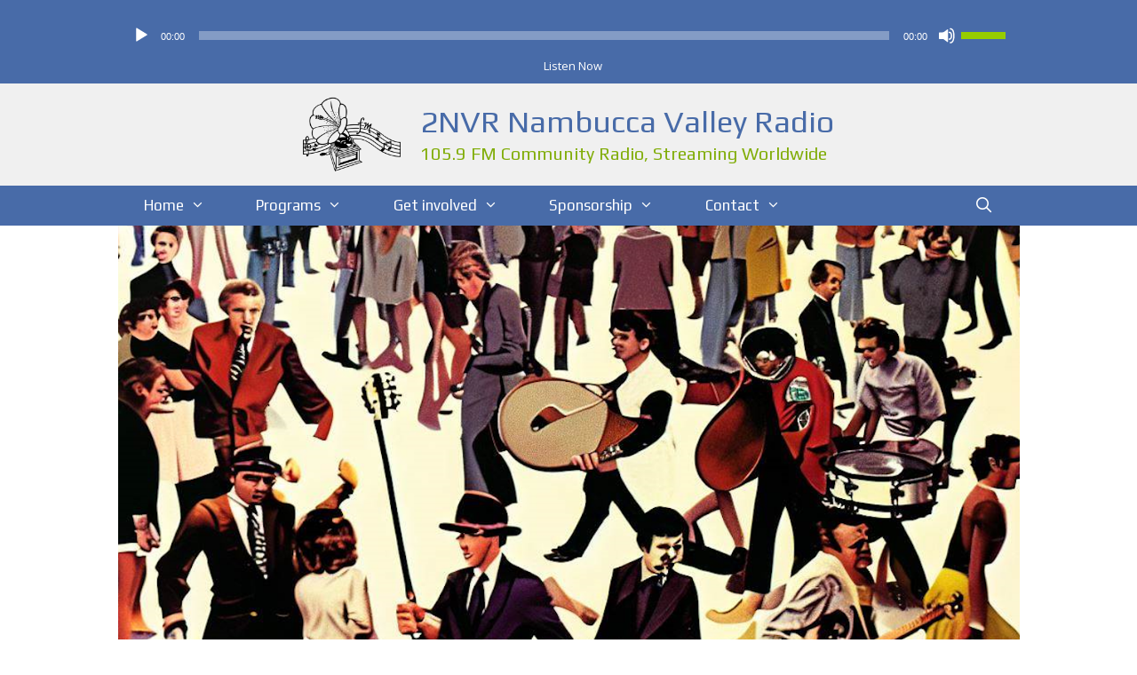

--- FILE ---
content_type: text/html; charset=UTF-8
request_url: https://2nvr.org.au/show/the-sixties-in-australia/
body_size: 21521
content:
<!DOCTYPE html>
<html lang="en-AU">
<head>
	<meta charset="UTF-8">
	<style id="jetpack-boost-critical-css">@media all{.show-user-time{display:none;font-style:italic}#show-content .show-sections{min-width:250px}#show-content .show-sections h3{clear:none}#show-content .show-info{float:left}#show-content .show-info .show-block{vertical-align:top;line-height:1.8em;max-width:250px;margin-top:20px}#show-content .show-info .show-block.first-block{margin-top:0}#show-content .show-info .show-block.last-block{margin-bottom:20px}.show-label{font-weight:700}#show-content .show-info .show-avatar{display:inline-block;vertical-align:top;margin-right:10px;text-align:center}#show-content .show-avatar img{width:200px;height:200px}#show-content .show-icons{vertical-align:top;margin-top:12px}#show-content .show-icons .show-icon{display:inline-block;margin-right:24px;margin-bottom:12px}#show-content .show-icons .show-icon span{font-size:32px}#show-content .show-icon a{text-decoration:none}#show-content .show-info .show-block h4{margin-top:0}#show-content .show-times .show-offset{font-size:16px}#show-content .show-times table{padding:0;margin:0}#show-content .show-times table td{vertical-align:top}#show-content .show-times .show-schedule-link{font-size:.8em}#show-content .show-times .show-day-time,#show-content .show-times .show-time{font-size:16px}#show-content .show-description{position:relative;max-height:800px;overflow:hidden}#show-content #show-desc-buttons{width:100%;text-align:right;padding-bottom:20px}#show-content #show-desc-buttons #show-desc-less{display:none}#show-content #show-more-overlay{position:absolute;bottom:0;width:100%;height:6em;background:-webkit-linear-gradient(#fff0 0,rgb(255 255 255) 100%);background-image:-moz-linear-gradient(#fff0 0,rgb(255 255 255) 100%);background-image:-o-linear-gradient(#fff0 0,rgb(255 255 255) 100%);background-image:linear-gradient(#fff0 0,rgb(255 255 255) 100%);background-image:-ms-linear-gradient(#fff0 0,rgb(255 255 255) 100%)}#show-content .show-tabs{font-size:0}#show-content.right-blocks .show-info{float:right;margin-left:30px}}@media all{@font-face{font-family:dashicons;font-weight:400;font-style:normal}.dashicons{font-family:dashicons;display:inline-block;line-height:1;font-weight:400;font-style:normal;speak:never;text-decoration:inherit;text-transform:none;text-rendering:auto;-webkit-font-smoothing:antialiased;-moz-osx-font-smoothing:grayscale;width:20px;height:20px;font-size:20px;vertical-align:top;text-align:center}.dashicons-phone:before{content:""}}@media all{.pt-cv-overlaygrid.overlay2.layout1 .pt-cv-content-item:first-child{grid-area:1/1/3!important}.pt-cv-overlaygrid.overlay2.layout2 .pt-cv-content-item:first-child{grid-area:1/1/4!important}.pt-cv-overlaygrid.overlay2.layout3 .pt-cv-content-item:first-child{grid-area:1/1/5!important}ul{box-sizing:border-box}.entry-content{counter-reset:footnotes}.screen-reader-text{border:0;clip:rect(1px,1px,1px,1px);clip-path:inset(50%);height:1px;margin:-1px;overflow:hidden;padding:0;position:absolute;width:1px;word-wrap:normal!important}.grid-100:after,.grid-100:before,.grid-container:after,.grid-container:before,[class*=mobile-grid-]:after,[class*=mobile-grid-]:before,[class*=tablet-grid-]:after,[class*=tablet-grid-]:before{content:".";display:block;overflow:hidden;visibility:hidden;font-size:0;line-height:0;width:0;height:0}.grid-100:after,.grid-container:after,[class*=mobile-grid-]:after,[class*=tablet-grid-]:after{clear:both}.grid-container{margin-left:auto;margin-right:auto;max-width:1200px;padding-left:10px;padding-right:10px}.grid-100,[class*=mobile-grid-],[class*=tablet-grid-]{box-sizing:border-box;padding-left:10px;padding-right:10px}.grid-parent{padding-left:0;padding-right:0}@media (max-width:767px){.mobile-grid-100{clear:both;width:100%}}@media (min-width:768px) and (max-width:1024px){.tablet-grid-100{clear:both;width:100%}}@media (min-width:1025px){.grid-100{clear:both;width:100%}}a,body,div,h1,h2,h3,h4,html,li,p,span,table,tbody,td,tr,ul{border:0;margin:0;padding:0}html{font-family:sans-serif;-webkit-text-size-adjust:100%;-ms-text-size-adjust:100%}article,aside,header,main,nav{display:block}audio{display:inline-block;vertical-align:baseline}ul{list-style:none}table{border-collapse:separate;border-spacing:0}td{font-weight:400;text-align:left;padding:5px}a{background-color:transparent}a img{border:0}body,button,input{font-family:-apple-system,system-ui,BlinkMacSystemFont,"Segoe UI",Helvetica,Arial,sans-serif,"Apple Color Emoji","Segoe UI Emoji","Segoe UI Symbol";font-weight:400;text-transform:none;font-size:17px;line-height:1.5}p{margin-bottom:1.5em}h1,h2,h3,h4{font-family:inherit;font-size:100%;font-style:inherit;font-weight:inherit}table,td{border:1px solid rgba(0,0,0,.1)}table{border-collapse:separate;border-spacing:0;border-width:1px 0 0 1px;margin:0 0 1.5em;width:100%}td{padding:8px}td{border-width:0 1px 1px 0}h1{font-size:42px;margin-bottom:20px;line-height:1.2em;font-weight:400;text-transform:none}h2{font-size:35px;margin-bottom:20px;line-height:1.2em;font-weight:400;text-transform:none}h3{font-size:29px;margin-bottom:20px;line-height:1.2em;font-weight:400;text-transform:none}h4{font-size:24px}h4{margin-bottom:20px}ul{margin:0 0 1.5em 3em}ul{list-style:disc}li>ul{margin-bottom:0;margin-left:1.5em}b{font-weight:700}table{margin:0 0 1.5em;width:100%}img{height:auto;max-width:100%}button,input{font-size:100%;margin:0;vertical-align:baseline}button,html input[type=button]{border:1px solid transparent;background:#55555e;-webkit-appearance:button;padding:10px 20px;color:#fff}a{text-decoration:none}.size-full{max-width:100%;height:auto}.screen-reader-text{border:0;clip:rect(1px,1px,1px,1px);clip-path:inset(50%);height:1px;margin:-1px;overflow:hidden;padding:0;position:absolute!important;width:1px;word-wrap:normal!important}.entry-content:after,.inside-top-bar:not(.grid-container):after,.site-content:after,.site-header:after{content:"";display:table;clear:both}.main-navigation{z-index:100;padding:0;clear:both;display:block}.main-navigation a{display:block;text-decoration:none;font-weight:400;text-transform:none;font-size:15px}.main-navigation ul{list-style:none;margin:0;padding-left:0}.main-navigation .main-nav ul li a{padding-left:20px;padding-right:20px;line-height:60px}.inside-navigation{position:relative}.main-navigation li{float:left;position:relative}.nav-aligned-center .main-navigation:not(.toggled) .menu>li{float:none;display:inline-block}.nav-aligned-center .main-navigation:not(.toggled) ul{letter-spacing:-.31em;font-size:1em}.nav-aligned-center .main-navigation:not(.toggled) ul li{letter-spacing:normal}.nav-aligned-center .main-navigation{text-align:center}.main-navigation ul ul{display:block;box-shadow:1px 1px 0 rgba(0,0,0,.1);float:left;position:absolute;left:-99999px;opacity:0;z-index:99999;width:200px;text-align:left;top:auto;height:0;overflow:hidden}.main-navigation ul ul a{display:block}.main-navigation ul ul li{width:100%}.main-navigation .main-nav ul ul li a{line-height:normal;padding:10px 20px;font-size:14px}.main-navigation .main-nav ul li.menu-item-has-children>a{padding-right:0;position:relative}.menu-item-has-children .dropdown-menu-toggle{display:inline-block;height:100%;clear:both;padding-right:20px;padding-left:10px}.site-header{position:relative}.inside-header{padding:20px 40px}.main-title{margin:0;font-size:25px;line-height:1.2em;word-wrap:break-word;font-weight:700;text-transform:none}.site-description{margin:0;line-height:1.5;font-weight:400;text-transform:none;font-size:15px}.site-logo{display:inline-block;max-width:100%}.site-header .header-image{vertical-align:middle}.site-branding-container{display:inline-flex;align-items:center;text-align:left}.site-branding-container .site-logo{margin-right:1.5em}.header-aligned-center .site-header{text-align:center}.entry-content:not(:first-child){margin-top:2em}.entry-header,.site-content{word-wrap:break-word}.entry-title{margin-bottom:0}.widget-title{margin-bottom:30px;font-size:20px;line-height:1.5;font-weight:400;text-transform:none}.widget{margin:0 0 30px;box-sizing:border-box}.widget:last-child{margin-bottom:0}.one-container:not(.page) .inside-article{padding:0 0 30px 0}.one-container .site-content{padding:40px}.one-container .site-main>:last-child{margin-bottom:0}.page-header-image-single{line-height:0}.top-bar{font-weight:400;text-transform:none;font-size:13px}.top-bar .inside-top-bar .widget{padding:0;display:inline-block;margin:0}.top-bar .widget-title{display:none}.inside-top-bar{padding:10px 40px}.top-bar-align-center{text-align:center}.top-bar-align-center .inside-top-bar .widget:first-child:last-child{display:block}.container.grid-container{width:auto}.menu-toggle{display:none}.menu-toggle{padding:0 20px;line-height:60px;margin:0;font-weight:400;text-transform:none;font-size:15px}button.menu-toggle{background-color:transparent;width:100%;border:0;text-align:center}.menu-toggle .mobile-menu{padding-left:3px}@media (max-width:768px){.top-bar .widget{float:none!important;margin:0 10px!important}.site-header{text-align:center}.content-area{float:none;width:100%;left:0;right:0}.site-main{margin-left:0!important;margin-right:0!important}}@font-face{font-family:GeneratePress;font-weight:400;font-style:normal}.dropdown-menu-toggle:before,.menu-toggle:before{-moz-osx-font-smoothing:grayscale;-webkit-font-smoothing:antialiased;font-style:normal;font-variant:normal;text-rendering:auto;line-height:1}.menu-toggle:before{content:"";font-family:GeneratePress;width:1.28571429em;text-align:center;display:inline-block}.dropdown-menu-toggle:before{content:"";font-family:GeneratePress;display:inline-block;width:.8em;text-align:left}.post-image-aligned-center .featured-image{text-align:center}}</style><title>The Sixties in Australia &#8211; 2NVR Nambucca Valley Radio</title>
<meta name='robots' content='max-image-preview:large' />
	<style>img:is([sizes="auto" i], [sizes^="auto," i]) { contain-intrinsic-size: 3000px 1500px }</style>
	<meta name="viewport" content="width=device-width, initial-scale=1"><link rel='dns-prefetch' href='//stats.wp.com' />
<link rel='preconnect' href='//i0.wp.com' />
<link href='https://fonts.gstatic.com' crossorigin rel='preconnect' />
<link href='https://fonts.googleapis.com' crossorigin rel='preconnect' />
<link rel='preconnect' href='//c0.wp.com' />
<link rel="alternate" type="application/rss+xml" title="2NVR Nambucca Valley Radio &raquo; Feed" href="https://2nvr.org.au/feed/" />
<link rel="alternate" type="application/rss+xml" title="2NVR Nambucca Valley Radio &raquo; Comments Feed" href="https://2nvr.org.au/comments/feed/" />

<noscript><link rel='stylesheet' id='all-css-4a8218bcf6798d0359362714b03b2b11' href='https://2nvr.org.au/wp-content/boost-cache/static/6677c6691d.min.css' type='text/css' media='all' /></noscript><link data-media="all" onload="this.media=this.dataset.media; delete this.dataset.media; this.removeAttribute( &#039;onload&#039; );" rel='stylesheet' id='all-css-4a8218bcf6798d0359362714b03b2b11' href='https://2nvr.org.au/wp-content/boost-cache/static/6677c6691d.min.css' type='text/css' media="not all" />
<style id='generate-style-inline-css'>
body{background-color:var(--base-3);color:#3a3a3a;}a{color:#486ba8;}a:hover, a:focus, a:active{color:var(--global-color-8);}body .grid-container{max-width:1015px;}.wp-block-group__inner-container{max-width:1015px;margin-left:auto;margin-right:auto;}.site-header .header-image{width:110px;}.generate-back-to-top{font-size:20px;border-radius:3px;position:fixed;bottom:30px;right:30px;line-height:40px;width:40px;text-align:center;z-index:10;transition:opacity 300ms ease-in-out;opacity:0.1;transform:translateY(1000px);}.generate-back-to-top__show{opacity:1;transform:translateY(0);}.navigation-search{position:absolute;left:-99999px;pointer-events:none;visibility:hidden;z-index:20;width:100%;top:0;transition:opacity 100ms ease-in-out;opacity:0;}.navigation-search.nav-search-active{left:0;right:0;pointer-events:auto;visibility:visible;opacity:1;}.navigation-search input[type="search"]{outline:0;border:0;vertical-align:bottom;line-height:1;opacity:0.9;width:100%;z-index:20;border-radius:0;-webkit-appearance:none;height:60px;}.navigation-search input::-ms-clear{display:none;width:0;height:0;}.navigation-search input::-ms-reveal{display:none;width:0;height:0;}.navigation-search input::-webkit-search-decoration, .navigation-search input::-webkit-search-cancel-button, .navigation-search input::-webkit-search-results-button, .navigation-search input::-webkit-search-results-decoration{display:none;}.main-navigation li.search-item{z-index:21;}li.search-item.active{transition:opacity 100ms ease-in-out;}.nav-left-sidebar .main-navigation li.search-item.active,.nav-right-sidebar .main-navigation li.search-item.active{width:auto;display:inline-block;float:right;}.gen-sidebar-nav .navigation-search{top:auto;bottom:0;}:root{--contrast:#222222;--contrast-2:#575760;--global-color-11:#3a3a3a;--contrast-3:#b2b2be;--base:#f0f0f0;--base-2:#f7f8f9;--global-color-10:#97cd00;--global-color-8:#81ad09;--accent:#486ba8;--global-color-9:rgba(72,108,168,0.68);--base-3:#ffffff;}:root .has-contrast-color{color:var(--contrast);}:root .has-contrast-background-color{background-color:var(--contrast);}:root .has-contrast-2-color{color:var(--contrast-2);}:root .has-contrast-2-background-color{background-color:var(--contrast-2);}:root .has-global-color-11-color{color:var(--global-color-11);}:root .has-global-color-11-background-color{background-color:var(--global-color-11);}:root .has-contrast-3-color{color:var(--contrast-3);}:root .has-contrast-3-background-color{background-color:var(--contrast-3);}:root .has-base-color{color:var(--base);}:root .has-base-background-color{background-color:var(--base);}:root .has-base-2-color{color:var(--base-2);}:root .has-base-2-background-color{background-color:var(--base-2);}:root .has-global-color-10-color{color:var(--global-color-10);}:root .has-global-color-10-background-color{background-color:var(--global-color-10);}:root .has-global-color-8-color{color:var(--global-color-8);}:root .has-global-color-8-background-color{background-color:var(--global-color-8);}:root .has-accent-color{color:var(--accent);}:root .has-accent-background-color{background-color:var(--accent);}:root .has-global-color-9-color{color:var(--global-color-9);}:root .has-global-color-9-background-color{background-color:var(--global-color-9);}:root .has-base-3-color{color:var(--base-3);}:root .has-base-3-background-color{background-color:var(--base-3);}body, button, input, select, textarea{font-family:"Open Sans", sans-serif;font-size:15px;}body{line-height:1.5;}p{margin-bottom:1em;}.entry-content > [class*="wp-block-"]:not(:last-child):not(.wp-block-heading){margin-bottom:1em;}.main-title{font-family:"Play", sans-serif;font-weight:400;font-size:35px;}.site-description{font-family:"Play", sans-serif;font-weight:400;font-size:20px;}.main-navigation a, .menu-toggle{font-family:"Play", sans-serif;font-size:17px;}.main-navigation .main-nav ul ul li a{font-size:14px;}.widget-title{font-family:"Play", sans-serif;font-weight:400;font-size:15px;margin-bottom:0px;}.sidebar .widget, .footer-widgets .widget{font-size:17px;}h1{font-family:"Play", sans-serif;font-weight:400;font-size:35px;margin-bottom:21px;}h2{font-family:"Play", sans-serif;font-weight:300;font-size:25px;}h3{font-family:"Play", sans-serif;font-weight:400;font-size:20px;}h4{font-family:"Play", sans-serif;font-weight:400;font-size:18px;line-height:1em;}h5{font-family:"Play", sans-serif;font-size:inherit;}h6{font-family:"Play", sans-serif;}@media (max-width:768px){h1{font-size:30px;}h2{font-size:25px;}}.top-bar{background-color:var(--accent);color:#ffffff;}.top-bar a{color:#ffffff;}.top-bar a:hover{color:var(--global-color-8);}.site-header{background-color:var(--base);color:var(--accent);}.site-header a{color:#3a3a3a;}.main-title a,.main-title a:hover{color:var(--accent);}.site-description{color:var(--global-color-8);}.main-navigation,.main-navigation ul ul{background-color:#486ba8;}.main-navigation .main-nav ul li a, .main-navigation .menu-toggle, .main-navigation .menu-bar-items{color:#ffffff;}.main-navigation .main-nav ul li:not([class*="current-menu-"]):hover > a, .main-navigation .main-nav ul li:not([class*="current-menu-"]):focus > a, .main-navigation .main-nav ul li.sfHover:not([class*="current-menu-"]) > a, .main-navigation .menu-bar-item:hover > a, .main-navigation .menu-bar-item.sfHover > a{color:#545454;background-color:var(--global-color-8);}button.menu-toggle:hover,button.menu-toggle:focus,.main-navigation .mobile-bar-items a,.main-navigation .mobile-bar-items a:hover,.main-navigation .mobile-bar-items a:focus{color:#ffffff;}.main-navigation .main-nav ul li[class*="current-menu-"] > a{color:#ffffff;background-color:#aaaaaa;}.navigation-search input[type="search"],.navigation-search input[type="search"]:active, .navigation-search input[type="search"]:focus, .main-navigation .main-nav ul li.search-item.active > a, .main-navigation .menu-bar-items .search-item.active > a{color:#ffffff;background-color:var(--contrast-3);opacity:1;}.main-navigation ul ul{background-color:#486ba8;}.main-navigation .main-nav ul ul li a{color:#ffffff;}.main-navigation .main-nav ul ul li:not([class*="current-menu-"]):hover > a,.main-navigation .main-nav ul ul li:not([class*="current-menu-"]):focus > a, .main-navigation .main-nav ul ul li.sfHover:not([class*="current-menu-"]) > a{color:#545454;background-color:var(--global-color-8);}.main-navigation .main-nav ul ul li[class*="current-menu-"] > a{color:#ffffff;background-color:#aaaaaa;}.separate-containers .inside-article, .separate-containers .comments-area, .separate-containers .page-header, .one-container .container, .separate-containers .paging-navigation, .inside-page-header{background-color:var(--base-3);}.entry-meta{color:#595959;}.entry-meta a{color:#595959;}.entry-meta a:hover{color:#486ba8;}h1{color:var(--global-color-8);}h2{color:#486ba8;}h3{color:#486ba8;}h4{color:#486ba8;}h5{color:#486ba8;}h6{color:var(--accent);}.sidebar .widget{color:#3a3a3a;background-color:var(--base);}.sidebar .widget a{color:var(--global-color-8);}.sidebar .widget a:hover{color:#486ba8;}.sidebar .widget .widget-title{color:#486ba8;}.footer-widgets{color:var(--global-color-11);background-color:var(--global-color-9);}.footer-widgets a{color:var(--base-3);}.footer-widgets a:hover{color:var(--global-color-8);}.footer-widgets .widget-title{color:var(--global-color-11);}.site-info{color:#ffffff;background-color:#486ba8;}.site-info a{color:#ffffff;}.site-info a:hover{color:#606060;}.footer-bar .widget_nav_menu .current-menu-item a{color:#606060;}input[type="text"],input[type="email"],input[type="url"],input[type="password"],input[type="search"],input[type="tel"],input[type="number"],textarea,select{color:#666666;background-color:#fafafa;border-color:#cccccc;}input[type="text"]:focus,input[type="email"]:focus,input[type="url"]:focus,input[type="password"]:focus,input[type="search"]:focus,input[type="tel"]:focus,input[type="number"]:focus,textarea:focus,select:focus{color:#666666;background-color:#ffffff;border-color:#bfbfbf;}button,html input[type="button"],input[type="reset"],input[type="submit"],a.button,a.wp-block-button__link:not(.has-background){color:#ffffff;background-color:#486ba8;}button:hover,html input[type="button"]:hover,input[type="reset"]:hover,input[type="submit"]:hover,a.button:hover,button:focus,html input[type="button"]:focus,input[type="reset"]:focus,input[type="submit"]:focus,a.button:focus,a.wp-block-button__link:not(.has-background):active,a.wp-block-button__link:not(.has-background):focus,a.wp-block-button__link:not(.has-background):hover{color:#444444;background-color:var(--global-color-8);}a.generate-back-to-top{background-color:rgba( 0,0,0,0.4 );color:#ffffff;}a.generate-back-to-top:hover,a.generate-back-to-top:focus{background-color:rgba( 0,0,0,0.6 );color:#ffffff;}:root{--gp-search-modal-bg-color:var(--base-3);--gp-search-modal-text-color:var(--contrast);--gp-search-modal-overlay-bg-color:rgba(0,0,0,0.2);}@media (max-width: 768px){.main-navigation .menu-bar-item:hover > a, .main-navigation .menu-bar-item.sfHover > a{background:none;color:#ffffff;}}.inside-top-bar{padding:20px 50px 10px 50px;}.inside-header{padding:15px 20px 15px 20px;}.separate-containers .inside-article, .separate-containers .comments-area, .separate-containers .page-header, .separate-containers .paging-navigation, .one-container .site-content, .inside-page-header{padding:45px 30px 33px 20px;}.site-main .wp-block-group__inner-container{padding:45px 30px 33px 20px;}.entry-content .alignwide, body:not(.no-sidebar) .entry-content .alignfull{margin-left:-20px;width:calc(100% + 50px);max-width:calc(100% + 50px);}.one-container.right-sidebar .site-main,.one-container.both-right .site-main{margin-right:30px;}.one-container.left-sidebar .site-main,.one-container.both-left .site-main{margin-left:20px;}.one-container.both-sidebars .site-main{margin:0px 30px 0px 20px;}.separate-containers .widget, .separate-containers .site-main > *, .separate-containers .page-header, .widget-area .main-navigation{margin-bottom:0px;}.separate-containers .site-main{margin:0px;}.both-right.separate-containers .inside-left-sidebar{margin-right:0px;}.both-right.separate-containers .inside-right-sidebar{margin-left:0px;}.both-left.separate-containers .inside-left-sidebar{margin-right:0px;}.both-left.separate-containers .inside-right-sidebar{margin-left:0px;}.separate-containers .page-header-image, .separate-containers .page-header-contained, .separate-containers .page-header-image-single, .separate-containers .page-header-content-single{margin-top:0px;}.separate-containers .inside-right-sidebar, .separate-containers .inside-left-sidebar{margin-top:0px;margin-bottom:0px;}.main-navigation .main-nav ul li a,.menu-toggle,.main-navigation .mobile-bar-items a{padding-left:29px;padding-right:29px;line-height:45px;}.main-navigation .main-nav ul ul li a{padding:15px 29px 15px 29px;}.main-navigation ul ul{width:282px;}.navigation-search input[type="search"]{height:45px;}.rtl .menu-item-has-children .dropdown-menu-toggle{padding-left:29px;}.menu-item-has-children .dropdown-menu-toggle{padding-right:29px;}.menu-item-has-children ul .dropdown-menu-toggle{padding-top:15px;padding-bottom:15px;margin-top:-15px;}.rtl .main-navigation .main-nav ul li.menu-item-has-children > a{padding-right:29px;}.widget-area .widget{padding:10px 3px 5px 7px;}.footer-widgets{padding:20px 5px 10px 10px;}.site-info{padding:20px;}@media (max-width:768px){.separate-containers .inside-article, .separate-containers .comments-area, .separate-containers .page-header, .separate-containers .paging-navigation, .one-container .site-content, .inside-page-header{padding:30px;}.site-main .wp-block-group__inner-container{padding:30px;}.site-info{padding-right:10px;padding-left:10px;}.entry-content .alignwide, body:not(.no-sidebar) .entry-content .alignfull{margin-left:-30px;width:calc(100% + 60px);max-width:calc(100% + 60px);}}/* End cached CSS */@media (max-width: 768px){.main-navigation .menu-toggle,.main-navigation .mobile-bar-items,.sidebar-nav-mobile:not(#sticky-placeholder){display:block;}.main-navigation ul,.gen-sidebar-nav{display:none;}[class*="nav-float-"] .site-header .inside-header > *{float:none;clear:both;}}
.dynamic-author-image-rounded{border-radius:100%;}.dynamic-featured-image, .dynamic-author-image{vertical-align:middle;}.one-container.blog .dynamic-content-template:not(:last-child), .one-container.archive .dynamic-content-template:not(:last-child){padding-bottom:0px;}.dynamic-entry-excerpt > p:last-child{margin-bottom:0px;}
.main-navigation .main-nav ul li a,.menu-toggle,.main-navigation .mobile-bar-items a{transition: line-height 300ms ease}.main-navigation.toggled .main-nav > ul{background-color: #486ba8}
h1.entry-title{font-weight:400;text-transform:none;font-size:30px;line-height:1em;}
.post-image:not(:first-child), .page-content:not(:first-child), .entry-content:not(:first-child), .entry-summary:not(:first-child), footer.entry-meta{margin-top:1em;}.post-image-above-header .inside-article div.featured-image, .post-image-above-header .inside-article div.post-image{margin-bottom:1em;}@media (max-width: 1024px),(min-width:1025px){.main-navigation.sticky-navigation-transition .main-nav > ul > li > a,.sticky-navigation-transition .menu-toggle,.main-navigation.sticky-navigation-transition .mobile-bar-items a, .sticky-navigation-transition .navigation-branding .main-title{line-height:31px;}.main-navigation.sticky-navigation-transition .site-logo img, .main-navigation.sticky-navigation-transition .navigation-search input[type="search"], .main-navigation.sticky-navigation-transition .navigation-branding img{height:31px;}}
</style>
<noscript><link rel='stylesheet' id='generate-fonts-css' href='//fonts.googleapis.com/css?family=Open+Sans:300,300italic,regular,italic,600,600italic,700,700italic,800,800italic|Play:regular,700' media='all' />
</noscript><link data-media="all" onload="this.media=this.dataset.media; delete this.dataset.media; this.removeAttribute( &#039;onload&#039; );" rel='stylesheet' id='generate-fonts-css' href='//fonts.googleapis.com/css?family=Open+Sans:300,300italic,regular,italic,600,600italic,700,700italic,800,800italic|Play:regular,700' media="not all" />
<style id='wp-emoji-styles-inline-css'>

	img.wp-smiley, img.emoji {
		display: inline !important;
		border: none !important;
		box-shadow: none !important;
		height: 1em !important;
		width: 1em !important;
		margin: 0 0.07em !important;
		vertical-align: -0.1em !important;
		background: none !important;
		padding: 0 !important;
	}
</style>
<style id='classic-theme-styles-inline-css'>
/*! This file is auto-generated */
.wp-block-button__link{color:#fff;background-color:#32373c;border-radius:9999px;box-shadow:none;text-decoration:none;padding:calc(.667em + 2px) calc(1.333em + 2px);font-size:1.125em}.wp-block-file__button{background:#32373c;color:#fff;text-decoration:none}
</style>
<style id='jetpack-sharing-buttons-style-inline-css'>
.jetpack-sharing-buttons__services-list{display:flex;flex-direction:row;flex-wrap:wrap;gap:0;list-style-type:none;margin:5px;padding:0}.jetpack-sharing-buttons__services-list.has-small-icon-size{font-size:12px}.jetpack-sharing-buttons__services-list.has-normal-icon-size{font-size:16px}.jetpack-sharing-buttons__services-list.has-large-icon-size{font-size:24px}.jetpack-sharing-buttons__services-list.has-huge-icon-size{font-size:36px}@media print{.jetpack-sharing-buttons__services-list{display:none!important}}.editor-styles-wrapper .wp-block-jetpack-sharing-buttons{gap:0;padding-inline-start:0}ul.jetpack-sharing-buttons__services-list.has-background{padding:1.25em 2.375em}
</style>
<style id='global-styles-inline-css'>
:root{--wp--preset--aspect-ratio--square: 1;--wp--preset--aspect-ratio--4-3: 4/3;--wp--preset--aspect-ratio--3-4: 3/4;--wp--preset--aspect-ratio--3-2: 3/2;--wp--preset--aspect-ratio--2-3: 2/3;--wp--preset--aspect-ratio--16-9: 16/9;--wp--preset--aspect-ratio--9-16: 9/16;--wp--preset--color--black: #000000;--wp--preset--color--cyan-bluish-gray: #abb8c3;--wp--preset--color--white: #ffffff;--wp--preset--color--pale-pink: #f78da7;--wp--preset--color--vivid-red: #cf2e2e;--wp--preset--color--luminous-vivid-orange: #ff6900;--wp--preset--color--luminous-vivid-amber: #fcb900;--wp--preset--color--light-green-cyan: #7bdcb5;--wp--preset--color--vivid-green-cyan: #00d084;--wp--preset--color--pale-cyan-blue: #8ed1fc;--wp--preset--color--vivid-cyan-blue: #0693e3;--wp--preset--color--vivid-purple: #9b51e0;--wp--preset--color--contrast: var(--contrast);--wp--preset--color--contrast-2: var(--contrast-2);--wp--preset--color--global-color-11: var(--global-color-11);--wp--preset--color--contrast-3: var(--contrast-3);--wp--preset--color--base: var(--base);--wp--preset--color--base-2: var(--base-2);--wp--preset--color--global-color-10: var(--global-color-10);--wp--preset--color--global-color-8: var(--global-color-8);--wp--preset--color--accent: var(--accent);--wp--preset--color--global-color-9: var(--global-color-9);--wp--preset--color--base-3: var(--base-3);--wp--preset--gradient--vivid-cyan-blue-to-vivid-purple: linear-gradient(135deg,rgba(6,147,227,1) 0%,rgb(155,81,224) 100%);--wp--preset--gradient--light-green-cyan-to-vivid-green-cyan: linear-gradient(135deg,rgb(122,220,180) 0%,rgb(0,208,130) 100%);--wp--preset--gradient--luminous-vivid-amber-to-luminous-vivid-orange: linear-gradient(135deg,rgba(252,185,0,1) 0%,rgba(255,105,0,1) 100%);--wp--preset--gradient--luminous-vivid-orange-to-vivid-red: linear-gradient(135deg,rgba(255,105,0,1) 0%,rgb(207,46,46) 100%);--wp--preset--gradient--very-light-gray-to-cyan-bluish-gray: linear-gradient(135deg,rgb(238,238,238) 0%,rgb(169,184,195) 100%);--wp--preset--gradient--cool-to-warm-spectrum: linear-gradient(135deg,rgb(74,234,220) 0%,rgb(151,120,209) 20%,rgb(207,42,186) 40%,rgb(238,44,130) 60%,rgb(251,105,98) 80%,rgb(254,248,76) 100%);--wp--preset--gradient--blush-light-purple: linear-gradient(135deg,rgb(255,206,236) 0%,rgb(152,150,240) 100%);--wp--preset--gradient--blush-bordeaux: linear-gradient(135deg,rgb(254,205,165) 0%,rgb(254,45,45) 50%,rgb(107,0,62) 100%);--wp--preset--gradient--luminous-dusk: linear-gradient(135deg,rgb(255,203,112) 0%,rgb(199,81,192) 50%,rgb(65,88,208) 100%);--wp--preset--gradient--pale-ocean: linear-gradient(135deg,rgb(255,245,203) 0%,rgb(182,227,212) 50%,rgb(51,167,181) 100%);--wp--preset--gradient--electric-grass: linear-gradient(135deg,rgb(202,248,128) 0%,rgb(113,206,126) 100%);--wp--preset--gradient--midnight: linear-gradient(135deg,rgb(2,3,129) 0%,rgb(40,116,252) 100%);--wp--preset--font-size--small: 13px;--wp--preset--font-size--medium: 20px;--wp--preset--font-size--large: 36px;--wp--preset--font-size--x-large: 42px;--wp--preset--spacing--20: 0.44rem;--wp--preset--spacing--30: 0.67rem;--wp--preset--spacing--40: 1rem;--wp--preset--spacing--50: 1.5rem;--wp--preset--spacing--60: 2.25rem;--wp--preset--spacing--70: 3.38rem;--wp--preset--spacing--80: 5.06rem;--wp--preset--shadow--natural: 6px 6px 9px rgba(0, 0, 0, 0.2);--wp--preset--shadow--deep: 12px 12px 50px rgba(0, 0, 0, 0.4);--wp--preset--shadow--sharp: 6px 6px 0px rgba(0, 0, 0, 0.2);--wp--preset--shadow--outlined: 6px 6px 0px -3px rgba(255, 255, 255, 1), 6px 6px rgba(0, 0, 0, 1);--wp--preset--shadow--crisp: 6px 6px 0px rgba(0, 0, 0, 1);}:where(.is-layout-flex){gap: 0.5em;}:where(.is-layout-grid){gap: 0.5em;}body .is-layout-flex{display: flex;}.is-layout-flex{flex-wrap: wrap;align-items: center;}.is-layout-flex > :is(*, div){margin: 0;}body .is-layout-grid{display: grid;}.is-layout-grid > :is(*, div){margin: 0;}:where(.wp-block-columns.is-layout-flex){gap: 2em;}:where(.wp-block-columns.is-layout-grid){gap: 2em;}:where(.wp-block-post-template.is-layout-flex){gap: 1.25em;}:where(.wp-block-post-template.is-layout-grid){gap: 1.25em;}.has-black-color{color: var(--wp--preset--color--black) !important;}.has-cyan-bluish-gray-color{color: var(--wp--preset--color--cyan-bluish-gray) !important;}.has-white-color{color: var(--wp--preset--color--white) !important;}.has-pale-pink-color{color: var(--wp--preset--color--pale-pink) !important;}.has-vivid-red-color{color: var(--wp--preset--color--vivid-red) !important;}.has-luminous-vivid-orange-color{color: var(--wp--preset--color--luminous-vivid-orange) !important;}.has-luminous-vivid-amber-color{color: var(--wp--preset--color--luminous-vivid-amber) !important;}.has-light-green-cyan-color{color: var(--wp--preset--color--light-green-cyan) !important;}.has-vivid-green-cyan-color{color: var(--wp--preset--color--vivid-green-cyan) !important;}.has-pale-cyan-blue-color{color: var(--wp--preset--color--pale-cyan-blue) !important;}.has-vivid-cyan-blue-color{color: var(--wp--preset--color--vivid-cyan-blue) !important;}.has-vivid-purple-color{color: var(--wp--preset--color--vivid-purple) !important;}.has-black-background-color{background-color: var(--wp--preset--color--black) !important;}.has-cyan-bluish-gray-background-color{background-color: var(--wp--preset--color--cyan-bluish-gray) !important;}.has-white-background-color{background-color: var(--wp--preset--color--white) !important;}.has-pale-pink-background-color{background-color: var(--wp--preset--color--pale-pink) !important;}.has-vivid-red-background-color{background-color: var(--wp--preset--color--vivid-red) !important;}.has-luminous-vivid-orange-background-color{background-color: var(--wp--preset--color--luminous-vivid-orange) !important;}.has-luminous-vivid-amber-background-color{background-color: var(--wp--preset--color--luminous-vivid-amber) !important;}.has-light-green-cyan-background-color{background-color: var(--wp--preset--color--light-green-cyan) !important;}.has-vivid-green-cyan-background-color{background-color: var(--wp--preset--color--vivid-green-cyan) !important;}.has-pale-cyan-blue-background-color{background-color: var(--wp--preset--color--pale-cyan-blue) !important;}.has-vivid-cyan-blue-background-color{background-color: var(--wp--preset--color--vivid-cyan-blue) !important;}.has-vivid-purple-background-color{background-color: var(--wp--preset--color--vivid-purple) !important;}.has-black-border-color{border-color: var(--wp--preset--color--black) !important;}.has-cyan-bluish-gray-border-color{border-color: var(--wp--preset--color--cyan-bluish-gray) !important;}.has-white-border-color{border-color: var(--wp--preset--color--white) !important;}.has-pale-pink-border-color{border-color: var(--wp--preset--color--pale-pink) !important;}.has-vivid-red-border-color{border-color: var(--wp--preset--color--vivid-red) !important;}.has-luminous-vivid-orange-border-color{border-color: var(--wp--preset--color--luminous-vivid-orange) !important;}.has-luminous-vivid-amber-border-color{border-color: var(--wp--preset--color--luminous-vivid-amber) !important;}.has-light-green-cyan-border-color{border-color: var(--wp--preset--color--light-green-cyan) !important;}.has-vivid-green-cyan-border-color{border-color: var(--wp--preset--color--vivid-green-cyan) !important;}.has-pale-cyan-blue-border-color{border-color: var(--wp--preset--color--pale-cyan-blue) !important;}.has-vivid-cyan-blue-border-color{border-color: var(--wp--preset--color--vivid-cyan-blue) !important;}.has-vivid-purple-border-color{border-color: var(--wp--preset--color--vivid-purple) !important;}.has-vivid-cyan-blue-to-vivid-purple-gradient-background{background: var(--wp--preset--gradient--vivid-cyan-blue-to-vivid-purple) !important;}.has-light-green-cyan-to-vivid-green-cyan-gradient-background{background: var(--wp--preset--gradient--light-green-cyan-to-vivid-green-cyan) !important;}.has-luminous-vivid-amber-to-luminous-vivid-orange-gradient-background{background: var(--wp--preset--gradient--luminous-vivid-amber-to-luminous-vivid-orange) !important;}.has-luminous-vivid-orange-to-vivid-red-gradient-background{background: var(--wp--preset--gradient--luminous-vivid-orange-to-vivid-red) !important;}.has-very-light-gray-to-cyan-bluish-gray-gradient-background{background: var(--wp--preset--gradient--very-light-gray-to-cyan-bluish-gray) !important;}.has-cool-to-warm-spectrum-gradient-background{background: var(--wp--preset--gradient--cool-to-warm-spectrum) !important;}.has-blush-light-purple-gradient-background{background: var(--wp--preset--gradient--blush-light-purple) !important;}.has-blush-bordeaux-gradient-background{background: var(--wp--preset--gradient--blush-bordeaux) !important;}.has-luminous-dusk-gradient-background{background: var(--wp--preset--gradient--luminous-dusk) !important;}.has-pale-ocean-gradient-background{background: var(--wp--preset--gradient--pale-ocean) !important;}.has-electric-grass-gradient-background{background: var(--wp--preset--gradient--electric-grass) !important;}.has-midnight-gradient-background{background: var(--wp--preset--gradient--midnight) !important;}.has-small-font-size{font-size: var(--wp--preset--font-size--small) !important;}.has-medium-font-size{font-size: var(--wp--preset--font-size--medium) !important;}.has-large-font-size{font-size: var(--wp--preset--font-size--large) !important;}.has-x-large-font-size{font-size: var(--wp--preset--font-size--x-large) !important;}
:where(.wp-block-post-template.is-layout-flex){gap: 1.25em;}:where(.wp-block-post-template.is-layout-grid){gap: 1.25em;}
:where(.wp-block-columns.is-layout-flex){gap: 2em;}:where(.wp-block-columns.is-layout-grid){gap: 2em;}
:root :where(.wp-block-pullquote){font-size: 1.5em;line-height: 1.6;}
</style>


<link rel="https://api.w.org/" href="https://2nvr.org.au/wp-json/" /><link rel="alternate" title="JSON" type="application/json" href="https://2nvr.org.au/wp-json/wp/v2/show/16117" /><link rel="EditURI" type="application/rsd+xml" title="RSD" href="https://2nvr.org.au/xmlrpc.php?rsd" />
<meta name="generator" content="WordPress 6.8.3" />
<link rel="canonical" href="https://2nvr.org.au/show/the-sixties-in-australia/" />
<link rel='shortlink' href='https://2nvr.org.au/?p=16117' />
<link rel="alternate" title="oEmbed (JSON)" type="application/json+oembed" href="https://2nvr.org.au/wp-json/oembed/1.0/embed?url=https%3A%2F%2F2nvr.org.au%2Fshow%2Fthe-sixties-in-australia%2F" />
<link rel="alternate" title="oEmbed (XML)" type="text/xml+oembed" href="https://2nvr.org.au/wp-json/oembed/1.0/embed?url=https%3A%2F%2F2nvr.org.au%2Fshow%2Fthe-sixties-in-australia%2F&#038;format=xml" />
<link rel='https://radiostation.pro/docs/api/' href='https://2nvr.org.au/wp-json/radio/' />
	<style>img#wpstats{display:none}</style>
		<meta name="description" content="Rob Davidson presents: All Australian music with info about notable events that took place in the &#039;60s, covering, music, politics, sports, and more!" />
<link rel="icon" href="https://i0.wp.com/2nvr.org.au/wp-content/uploads/2020/07/cropped-transistor-logo-web-blue-trans-no-note2.png?fit=32%2C32&#038;ssl=1" sizes="32x32" />
<link rel="icon" href="https://i0.wp.com/2nvr.org.au/wp-content/uploads/2020/07/cropped-transistor-logo-web-blue-trans-no-note2.png?fit=192%2C192&#038;ssl=1" sizes="192x192" />
<link rel="apple-touch-icon" href="https://i0.wp.com/2nvr.org.au/wp-content/uploads/2020/07/cropped-transistor-logo-web-blue-trans-no-note2.png?fit=180%2C180&#038;ssl=1" />
<meta name="msapplication-TileImage" content="https://i0.wp.com/2nvr.org.au/wp-content/uploads/2020/07/cropped-transistor-logo-web-blue-trans-no-note2.png?fit=270%2C270&#038;ssl=1" />
		<style id="wp-custom-css">
			#metaslider-id-657 {
    float: right;
	padding-left: 20px;
}

.show-playlist-excerpt {
	padding-bottom: 20px
}


.button,
.button:visited {
	display: inline-block;
	padding: 5px 10px;
	font-size: 17px;
	margin-bottom: 5px;
	border-radius: 10px;
}

.button.green,
.button.green:visited {
	background: #76B711;
	color: #FFF;
}

.button.green:hover {
	background: #67A00B;
}

.button.gray,
.button.gray:visited {
	background: #ededed;
	color: #D49E18;
    border-style: solid;
    border-width: 1px;
    border-color: #dddddd;
}

.button.gray:hover {
	background: #b2b2b2;
	color: #fff;
}

.button.blue,
.button.blue:visited {
	background: #1E72BD;
	color: #FFF;
}

.button.blue:hover {
	background: #1860A0;
}

#master-schedule-tab-panels .master-schedule-tabs-panel .master-schedule-tabs-show.nowplaying {
	border: 1px solid #9ccf0e;
}

/* yellow focus */
.mejs-controls .mejs-button button:focus {
outline: none !important;
}


/*background color*/
.mejs-controls,
.mejs-mediaelement,
.mejs-container {
background: url('') !important;
background-color: #486ba8 !important;
}


/* text color */
.mejs-currenttime,
.mejs-duration {
color: white !important;
}

.mejs-horizontal-volume-current
{
background:#97cd00 !important;
}

/*center align footer widgets*/
.footer-widgets {
            text-align: center;
        }

/*bold and underline link text*/
.entry-content a {
    font-weight: bold; 
}


  		</style>
		</head>

<body class="wp-singular show-template-default single single-show postid-16117 wp-custom-logo wp-embed-responsive wp-theme-generatepress post-image-aligned-center sticky-menu-no-transition sticky-enabled both-sticky-menu metaslider-plugin no-sidebar nav-below-header separate-containers fluid-header active-footer-widgets-2 nav-search-enabled nav-aligned-left header-aligned-center dropdown-hover featured-image-active" itemtype="https://schema.org/Blog" itemscope>
	<a class="screen-reader-text skip-link" href="#content" title="Skip to content">Skip to content</a>		<div class="top-bar top-bar-align-center">
			<div class="inside-top-bar grid-container grid-parent">
				<aside id="media_audio-2" class="widget inner-padding widget_media_audio"><h2 class="widget-title">Listen Now</h2><!--[if lt IE 9]><script>document.createElement('audio');</script><![endif]-->
<audio class="wp-audio-shortcode" id="audio-16117-1" preload="none" style="width: 100%;" controls="controls"><source type="audio/mpeg" src="https://s14.myradiostream.com/19092/listen.mp3?_=1" /><source type="audio/mpeg" src="https://s14.myradiostream.com/19092/listen.mp3?_=1" /><a href="https://s14.myradiostream.com/19092/listen.mp3">https://s14.myradiostream.com/19092/listen.mp3</a></audio></aside><aside id="text-6" class="widget inner-padding widget_text">			<div class="textwidget"><p>Listen Now</p>
</div>
		</aside>			</div>
		</div>
				<header class="site-header" id="masthead" aria-label="Site"  itemtype="https://schema.org/WPHeader" itemscope>
			<div class="inside-header grid-container grid-parent">
				<div class="site-branding-container"><div class="site-logo">
					<a href="https://2nvr.org.au/" rel="home">
						<img  class="header-image is-logo-image" alt="2NVR Nambucca Valley Radio" src="https://i0.wp.com/2nvr.org.au/wp-content/uploads/2020/02/cropped-radio-vector-icon-700-1.png?fit=700%2C544&#038;ssl=1" />
					</a>
				</div><div class="site-branding">
						<p class="main-title" itemprop="headline">
					<a href="https://2nvr.org.au/" rel="home">2NVR Nambucca Valley Radio</a>
				</p>
						<p class="site-description" itemprop="description">105.9 FM Community Radio, Streaming Worldwide</p>
					</div></div>			</div>
		</header>
				<nav class="main-navigation sub-menu-right" id="site-navigation" aria-label="Primary"  itemtype="https://schema.org/SiteNavigationElement" itemscope>
			<div class="inside-navigation grid-container grid-parent">
				<form method="get" class="search-form navigation-search" action="https://2nvr.org.au/">
					<input type="search" class="search-field" value="" name="s" title="Search" />
				</form>		<div class="mobile-bar-items">
						<span class="search-item">
				<a aria-label="Open Search Bar" href="#">
									</a>
			</span>
		</div>
						<button class="menu-toggle" aria-controls="primary-menu" aria-expanded="false">
					<span class="mobile-menu">Menu</span>				</button>
				<div id="primary-menu" class="main-nav"><ul id="menu-main" class=" menu sf-menu"><li id="menu-item-17508" class="menu-item menu-item-type-post_type menu-item-object-page menu-item-home menu-item-has-children menu-item-17508"><a href="https://2nvr.org.au/">Home<span role="presentation" class="dropdown-menu-toggle"></span></a>
<ul class="sub-menu">
	<li id="menu-item-16734" class="menu-item menu-item-type-post_type menu-item-object-page menu-item-16734"><a href="https://2nvr.org.au/2nvr-start-of-season-newsletter/">2NVR Newsletters</a></li>
</ul>
</li>
<li id="menu-item-66" class="menu-item menu-item-type-post_type menu-item-object-page menu-item-has-children menu-item-66"><a href="https://2nvr.org.au/programme-guide/">Programs<span role="presentation" class="dropdown-menu-toggle"></span></a>
<ul class="sub-menu">
	<li id="menu-item-618" class="menu-item menu-item-type-post_type menu-item-object-page menu-item-618"><a href="https://2nvr.org.au/programme-guide/">Online Program Guide</a></li>
	<li id="menu-item-16528" class="menu-item menu-item-type-post_type menu-item-object-page menu-item-16528"><a href="https://2nvr.org.au/program-list/">Program List</a></li>
	<li id="menu-item-617" class="menu-item menu-item-type-post_type menu-item-object-page menu-item-617"><a href="https://2nvr.org.au/seasonal-printable-programme-guide/">Seasonal Printable Program Guide</a></li>
</ul>
</li>
<li id="menu-item-17483" class="menu-item menu-item-type-post_type menu-item-object-page menu-item-has-children menu-item-17483"><a href="https://2nvr.org.au/become-a-member/">Get involved<span role="presentation" class="dropdown-menu-toggle"></span></a>
<ul class="sub-menu">
	<li id="menu-item-17484" class="menu-item menu-item-type-post_type menu-item-object-page menu-item-17484"><a href="https://2nvr.org.au/become-a-member/">Become A Member</a></li>
	<li id="menu-item-1526" class="menu-item menu-item-type-post_type menu-item-object-page menu-item-1526"><a href="https://2nvr.org.au/presenter-training/">Become A Presenter</a></li>
	<li id="menu-item-17485" class="menu-item menu-item-type-post_type menu-item-object-page menu-item-17485"><a href="https://2nvr.org.au/studio-3-live/">Studio 3 Live!</a></li>
	<li id="menu-item-17490" class="menu-item menu-item-type-post_type menu-item-object-page menu-item-17490"><a href="https://2nvr.org.au/2nvr-community-events/">2NVR Community Events</a></li>
</ul>
</li>
<li id="menu-item-17316" class="menu-item menu-item-type-post_type menu-item-object-page menu-item-has-children menu-item-17316"><a href="https://2nvr.org.au/sponsorship/">Sponsorship<span role="presentation" class="dropdown-menu-toggle"></span></a>
<ul class="sub-menu">
	<li id="menu-item-558" class="menu-item menu-item-type-post_type menu-item-object-page menu-item-558"><a href="https://2nvr.org.au/2nvr-sponsors/">Current Sponsors</a></li>
	<li id="menu-item-557" class="menu-item menu-item-type-post_type menu-item-object-page menu-item-557"><a href="https://2nvr.org.au/sponsorship/">Become A Sponsor</a></li>
</ul>
</li>
<li id="menu-item-529" class="menu-item menu-item-type-post_type menu-item-object-page menu-item-has-children menu-item-529"><a href="https://2nvr.org.au/contact/">Contact<span role="presentation" class="dropdown-menu-toggle"></span></a>
<ul class="sub-menu">
	<li id="menu-item-856" class="menu-item menu-item-type-post_type menu-item-object-page menu-item-856"><a href="https://2nvr.org.au/contact/">Contact 2NVR Administration</a></li>
	<li id="menu-item-855" class="menu-item menu-item-type-post_type menu-item-object-page menu-item-855"><a href="https://2nvr.org.au/on-air-announcement-request/">On Air Announcement Request</a></li>
	<li id="menu-item-16415" class="menu-item menu-item-type-post_type menu-item-object-page menu-item-16415"><a href="https://2nvr.org.au/chat/">Chat</a></li>
	<li id="menu-item-17472" class="menu-item menu-item-type-post_type menu-item-object-page menu-item-17472"><a href="https://2nvr.org.au/feedback-complaints/">Feedback &#038; Complaints</a></li>
</ul>
</li>
<li class="search-item menu-item-align-right"><a aria-label="Open Search Bar" href="#"></a></li></ul></div>			</div>
		</nav>
		<div class="featured-image  page-header-image-single grid-container grid-parent">
				<img width="1200" height="675" src="https://i0.wp.com/2nvr.org.au/wp-content/uploads/2023/05/1960s.png?fit=1200%2C675&amp;ssl=1" class="attachment-full size-full" alt="" itemprop="image" decoding="async" fetchpriority="high" srcset="https://i0.wp.com/2nvr.org.au/wp-content/uploads/2023/05/1960s.png?w=1200&amp;ssl=1 1200w, https://i0.wp.com/2nvr.org.au/wp-content/uploads/2023/05/1960s.png?resize=300%2C169&amp;ssl=1 300w, https://i0.wp.com/2nvr.org.au/wp-content/uploads/2023/05/1960s.png?resize=1024%2C576&amp;ssl=1 1024w, https://i0.wp.com/2nvr.org.au/wp-content/uploads/2023/05/1960s.png?resize=768%2C432&amp;ssl=1 768w" sizes="(max-width: 1200px) 100vw, 1200px" data-attachment-id="16118" data-permalink="https://2nvr.org.au/show/the-sixties-in-australia/1960s/#main" data-orig-file="https://i0.wp.com/2nvr.org.au/wp-content/uploads/2023/05/1960s.png?fit=1200%2C675&amp;ssl=1" data-orig-size="1200,675" data-comments-opened="0" data-image-meta="{&quot;aperture&quot;:&quot;0&quot;,&quot;credit&quot;:&quot;&quot;,&quot;camera&quot;:&quot;&quot;,&quot;caption&quot;:&quot;&quot;,&quot;created_timestamp&quot;:&quot;0&quot;,&quot;copyright&quot;:&quot;&quot;,&quot;focal_length&quot;:&quot;0&quot;,&quot;iso&quot;:&quot;0&quot;,&quot;shutter_speed&quot;:&quot;0&quot;,&quot;title&quot;:&quot;&quot;,&quot;orientation&quot;:&quot;0&quot;}" data-image-title="1960s" data-image-description="" data-image-caption="" data-medium-file="https://i0.wp.com/2nvr.org.au/wp-content/uploads/2023/05/1960s.png?fit=300%2C169&amp;ssl=1" data-large-file="https://i0.wp.com/2nvr.org.au/wp-content/uploads/2023/05/1960s.png?fit=1015%2C571&amp;ssl=1" />
			</div>
	<div class="site grid-container container hfeed grid-parent" id="page">
				<div class="site-content" id="content">
			
	<div class="content-area grid-parent mobile-grid-100 grid-100 tablet-grid-100" id="primary">
		<main class="site-main" id="main">
			
<article id="post-16117" class="post-16117 show type-show status-publish has-post-thumbnail hentry genres-americana genres-aussie genres-history genres-oldies genres-pop genres-rock genres-rock-n-roll" itemtype="https://schema.org/CreativeWork" itemscope>
	<div class="inside-article">
		
			<header class="entry-header">
				<h1 class="entry-title" itemprop="headline">The Sixties in Australia</h1>			</header>

			
		<div class="entry-content" itemprop="text">
			<div id="show-content" class="right-blocks">
<input type="hidden" id="radio-page-type" value="show">
<div id="show-info" class="show-info">
<div class="show-block show-images first-block">
<div class="show-avatar">
<img decoding="async" width="300" height="300" src="https://i0.wp.com/2nvr.org.au/wp-content/uploads/2020/06/Rob-Davidson.jpg?fit=300%2C300&amp;ssl=1" class="show-image" alt="The Sixties in Australia" title="The Sixties in Australia" srcset="https://i0.wp.com/2nvr.org.au/wp-content/uploads/2020/06/Rob-Davidson.jpg?w=1000&amp;ssl=1 1000w, https://i0.wp.com/2nvr.org.au/wp-content/uploads/2020/06/Rob-Davidson.jpg?resize=300%2C300&amp;ssl=1 300w, https://i0.wp.com/2nvr.org.au/wp-content/uploads/2020/06/Rob-Davidson.jpg?resize=150%2C150&amp;ssl=1 150w, https://i0.wp.com/2nvr.org.au/wp-content/uploads/2020/06/Rob-Davidson.jpg?resize=768%2C768&amp;ssl=1 768w" sizes="(max-width: 300px) 100vw, 300px" data-attachment-id="357" data-permalink="https://2nvr.org.au/show/flashback/rob-davidson/#main" data-orig-file="https://i0.wp.com/2nvr.org.au/wp-content/uploads/2020/06/Rob-Davidson.jpg?fit=1000%2C1000&amp;ssl=1" data-orig-size="1000,1000" data-comments-opened="0" data-image-meta="{&quot;aperture&quot;:&quot;0&quot;,&quot;credit&quot;:&quot;&quot;,&quot;camera&quot;:&quot;&quot;,&quot;caption&quot;:&quot;&quot;,&quot;created_timestamp&quot;:&quot;0&quot;,&quot;copyright&quot;:&quot;&quot;,&quot;focal_length&quot;:&quot;0&quot;,&quot;iso&quot;:&quot;0&quot;,&quot;shutter_speed&quot;:&quot;0&quot;,&quot;title&quot;:&quot;&quot;,&quot;orientation&quot;:&quot;1&quot;}" data-image-title="Rob Davidson" data-image-description="" data-image-caption="" data-medium-file="https://i0.wp.com/2nvr.org.au/wp-content/uploads/2020/06/Rob-Davidson.jpg?fit=300%2C300&amp;ssl=1" data-large-file="https://i0.wp.com/2nvr.org.au/wp-content/uploads/2020/06/Rob-Davidson.jpg?fit=1000%2C1000&amp;ssl=1" />
</div>
<div class="show-controls"><div class="show-icons">
<div class="show-icon show-phone">
<a href="tel:02 6564 7777" title="Call in Phone Number" aria-label="Call in Phone Number">
<span style="color:#008000;" class="dashicons dashicons-phone" aria-hidden="true"></span>

</a>
</div>

<div class="show-icon show-email">
<a href="mailto:robdavidson@2nvr.org.au" title="Email Show Host" aria-label="Email Show Host">
<span style="color:#0086CC;" class="dashicons dashicons-email" aria-hidden="true"></span>

</a>
</div>
</div>
</div>

</div>
<div class="show-block show-meta">
<h4 class="show-info-label">Show Info</h4>
<div class="show-djs show-hosts">
<span class="show-hosts-label show-label">Hosted by</span>: 
<a href="https://2nvr.org.au/author/robdavidson/">Rob Davidson</a>
</div>
<div class="show-genres">
<span class="show-genres-label show-label">Genres</span>: 
<a href="https://2nvr.org.au/genre/americana/">Americana</a>
, <a href="https://2nvr.org.au/genre/aussie/">Aussie</a>
, <a href="https://2nvr.org.au/genre/history/">History</a>
, <a href="https://2nvr.org.au/genre/oldies/">Oldies</a>
, <a href="https://2nvr.org.au/genre/pop/">Pop</a>
, <a href="https://2nvr.org.au/genre/rock/">Rock</a>
, <a href="https://2nvr.org.au/genre/rock-n-roll/">Rock N Roll</a>

</div>
<div class="show-phone"><span class="show-phone-label show-label">Call in</span>: 
<a href="tel:02 6564 7777">02 6564 7777</a></div>
</div>
<div class="show-block show-times last-block">
<h4>Show Times</h4>
<div class="station-timezone">
<span class="show-timezone-label show-label">Timezone</span>: 
<span class="show-timezone">AEDT</span><span class="show-offset"> [UTC+11]</span>
</div>
<div class="div-timezone"></div>
<table class="show-times" cellpadding="0" cellspacing="0">
<td class="show-day-time wednesday">
<b>Wed</b>: 
</td><td>
<span class="show-time"><div class="show-shift-time current-shift">
<span class="rs-time rs-start-time" data-format="H:i" data="1769058000">16:00</span>
<span class="rs-sep"> - </span>
<span class="rs-time rs-end-time" data-format="H:i" data="1769061600">17:00</span>
</div>
<div class="show-user-time">
[<span class="rs-time rs-start-time"></span>
<span class="rs-sep"> - </span>
<span class="rs-time rs-end-time"></span>]
</div>
</span>
</td></tr>
</table>
<div class="show-schedule-link">
<a href="https://2nvr.org.au/programme-guide/" title="Go to Full Station Schedule Page
">
Full Station Schedule&rarr; </a>
</div>

</div>
</div>
<div class="show-sections">
<a name="show-description"></a>
<h3 id="show-section-about">About the Show</h3>
<div id="show-about" class="show-tab tab-active"><br>
<div id="show-description" class="show-description">
<div class="show-desc-content"><p>Rob Davidson presents:</p>
<p>All <span class="il">Australian</span> music with info about notable events that took place in <span class="il">the</span> &#8217;60s, covering, music, politics, sports, and more!</p>
</div>
<div id="show-more-overlay"></div>
</div>
<div id="show-desc-buttons">
	<input type="button" id="show-desc-more" onclick="radio_show_desc('more');" value="Show More">
	<input type="button" id="show-desc-less" onclick="radio_show_desc('less');" value="Show Less">
	<input type="hidden" id="show-desc-state" value="">
</div>
</div>
<div class="show-tabs">
</div>
<div class="show-section">
</div>
</div>
</div>
		</div>

			</div>
</article>
		</main>
	</div>

	
	</div>
</div>


<div class="site-footer">
				<div id="footer-widgets" class="site footer-widgets">
				<div class="footer-widgets-container grid-container grid-parent">
					<div class="inside-footer-widgets">
							<div class="footer-widget-1 grid-parent grid-50 tablet-grid-50 mobile-grid-100">
		<aside id="text-3" class="widget inner-padding widget_text"><h2 class="widget-title">Governance Information</h2>			<div class="textwidget"><p style="font-size: 75%;"><a href="https://2nvr.org.au/wp-content/uploads/2025/10/2nvr-Consitution.pdf">2NVR Constitution</a></p>
<p style="font-size: 75%;"><a href="https://2nvr.org.au/agm-2025/">AGM 2025 documents</a></p>
<p style="font-size: 75%;"><a href="https://2nvr.org.au/wp-content/uploads/2025/07/CBAA_Codes_of_Practice_A5_booklet_Updated_Print_Ready.pdf" target="_blank" rel="noopener">CBAA Codes of Practice</a></p>
</div>
		</aside><aside id="media_image-5" class="widget inner-padding widget_media_image"><a href="https://www.cbaa.org.au/home"><img width="151" height="63" src="https://i0.wp.com/2nvr.org.au/wp-content/uploads/2025/11/d947f431-95fb-4a22-aab8-5afbdb3510b3.png?fit=151%2C63&amp;ssl=1" class="image wp-image-17455  attachment-151x63 size-151x63" alt="CBAA membership logo" style="max-width: 100%; height: auto;" decoding="async" loading="lazy" data-attachment-id="17455" data-permalink="https://2nvr.org.au/d947f431-95fb-4a22-aab8-5afbdb3510b3/" data-orig-file="https://i0.wp.com/2nvr.org.au/wp-content/uploads/2025/11/d947f431-95fb-4a22-aab8-5afbdb3510b3.png?fit=300%2C125&amp;ssl=1" data-orig-size="300,125" data-comments-opened="0" data-image-meta="{&quot;aperture&quot;:&quot;0&quot;,&quot;credit&quot;:&quot;&quot;,&quot;camera&quot;:&quot;&quot;,&quot;caption&quot;:&quot;&quot;,&quot;created_timestamp&quot;:&quot;0&quot;,&quot;copyright&quot;:&quot;&quot;,&quot;focal_length&quot;:&quot;0&quot;,&quot;iso&quot;:&quot;0&quot;,&quot;shutter_speed&quot;:&quot;0&quot;,&quot;title&quot;:&quot;&quot;,&quot;orientation&quot;:&quot;0&quot;}" data-image-title="d947f431-95fb-4a22-aab8-5afbdb3510b3" data-image-description="" data-image-caption="" data-medium-file="https://i0.wp.com/2nvr.org.au/wp-content/uploads/2025/11/d947f431-95fb-4a22-aab8-5afbdb3510b3.png?fit=300%2C125&amp;ssl=1" data-large-file="https://i0.wp.com/2nvr.org.au/wp-content/uploads/2025/11/d947f431-95fb-4a22-aab8-5afbdb3510b3.png?fit=300%2C125&amp;ssl=1" /></a></aside><aside id="text-4" class="widget inner-padding widget_text">			<div class="textwidget"><p style="font-size: 75%;">ABN: 67 585 409 919</p>
<p style="font-size: 75%;">Incorporated Association: Y0031130</p>
<p style="font-size: 75%;"><a href="https://www.acnc.gov.au/charity/charities/08cdbbc2-a13a-f011-b4cb-00224810b26d/profile">ACNC Registered Charity</a></p>
</div>
		</aside>	</div>
		<div class="footer-widget-2 grid-parent grid-50 tablet-grid-50 mobile-grid-100">
		<aside id="text-5" class="widget inner-padding widget_text"><h2 class="widget-title">Acknowledgement of Country</h2>			<div class="textwidget"><p style="font-size: 75%; text-align: center;">We acknowledge the Gumbaynggirr people as the traditional custodians of the land from which we broadcast and recognise their continuing connection to land, waters and culture.</p>
<p style="font-size: 75%; text-align: center;">We pay our respects to Elders past and present and extend that respect to all Aboriginal and Torres Strait Islander peoples within our communities.</p>
</div>
		</aside><aside id="custom_html-2" class="widget_text widget inner-padding widget_custom_html"><div class="textwidget custom-html-widget"><style>
   .social-container {
    text-align: center; /* Center heading and icons */
    margin-top: 20px; /* Space above the entire block */
  }

  .social-container .widget-title {
    margin-bottom: 10px; /* Space between heading and icons */
  }
	
	.social-row {
    display: flex;
    gap: 50px; /*space between icons*/
    align-items: center;
    justify-content: center;
    flex-wrap: wrap;
		 margin-top: 10px; /* Space above icons */
  }

  .social-icon {
    width: 60px;
    height: 60px;
    border-radius: 50%;
    background: #486ba8;
    display: flex;
    align-items: center;
    justify-content: center;
    overflow: hidden;
    transition: transform 0.25s ease, box-shadow 0.25s ease;
    box-shadow: 0 2px 6px rgba(0,0,0,0.15);
  }

  .social-icon:hover {
    transform: scale(1.30);/*size up on hover */
    box-shadow: 0 4px 12px rgba(0,0,0,0.25);
  }

  .social-icon img {
    width: 70%; /* Icons padded inside circles */
    height: auto;
  }
</style>

<div class="social-container">

  <h2 class="widget-title">Follow Us</h2>

<div class="social-row">

  <!-- Facebook -->
  <a href="https://www.facebook.com/radionambucca" target="_blank" rel="noopener" class="social-icon">
    <img data-recalc-dims="1" height="300" width="300" src="https://i0.wp.com/2nvr.org.au/wp-content/uploads/2025/12/Facebook_Logo_Secondary.png?resize=300%2C300&#038;ssl=1" alt="Facebook">
  </a>

  <!-- YouTube -->
  <a href="https://www.youtube.com/@radionambucca4550" target="_blank" rel="noopener" class="social-icon">
    <img data-recalc-dims="1" height="213" width="300" src="https://i0.wp.com/2nvr.org.au/wp-content/uploads/2025/12/yt_icon_white_digital-e1764582070167-300x213.png?resize=300%2C213&#038;ssl=1" alt="YouTube">
  </a>

<!-- Instagram -->
<!-- <a href="https://www.instagram.com/YourProfile" target="_blank" rel="noopener" class="social-icon">
    <img src="https://your-site.com/wp-content/uploads/instagram.png" alt="Instagram">
  </a>-->

</div>
</div></div></aside>	</div>
						</div>
				</div>
			</div>
					<footer class="site-info" aria-label="Site"  itemtype="https://schema.org/WPFooter" itemscope>
			<div class="inside-site-info grid-container grid-parent">
								<div class="copyright-bar">
					<p style="font-size: 75%">&copy; Copyright Radio Nambucca Inc 2026</p>				</div>
			</div>
		</footer>
		</div>

<a title="Scroll back to top" aria-label="Scroll back to top" rel="nofollow" href="#" class="generate-back-to-top" data-scroll-speed="400" data-start-scroll="300" role="button">
					
				</a>

		
		<noscript><link rel='stylesheet' id='all-css-5943cfadebee2fa4efd1c819d9dae6ba' href='https://2nvr.org.au/wp-content/boost-cache/static/0b88d195a6.min.css' type='text/css' media='all' /></noscript><link data-media="all" onload="this.media=this.dataset.media; delete this.dataset.media; this.removeAttribute( &#039;onload&#039; );" rel='stylesheet' id='all-css-5943cfadebee2fa4efd1c819d9dae6ba' href='https://2nvr.org.au/wp-content/boost-cache/static/0b88d195a6.min.css' type='text/css' media="not all" />
<noscript><link rel='stylesheet' id='dashicons-css' href='https://2nvr.org.au/wp-includes/css/dashicons.min.css?ver=6.8.3' media='all' />
</noscript><link data-media="all" onload="this.media=this.dataset.media; delete this.dataset.media; this.removeAttribute( &#039;onload&#039; );" rel='stylesheet' id='dashicons-css' href='https://2nvr.org.au/wp-includes/css/dashicons.min.css?ver=6.8.3' media="not all" />






















<script>
window._wpemojiSettings = {"baseUrl":"https:\/\/s.w.org\/images\/core\/emoji\/16.0.1\/72x72\/","ext":".png","svgUrl":"https:\/\/s.w.org\/images\/core\/emoji\/16.0.1\/svg\/","svgExt":".svg","source":{"concatemoji":"https:\/\/2nvr.org.au\/wp-includes\/js\/wp-emoji-release.min.js?ver=6.8.3"}};
/*! This file is auto-generated */
!function(s,n){var o,i,e;function c(e){try{var t={supportTests:e,timestamp:(new Date).valueOf()};sessionStorage.setItem(o,JSON.stringify(t))}catch(e){}}function p(e,t,n){e.clearRect(0,0,e.canvas.width,e.canvas.height),e.fillText(t,0,0);var t=new Uint32Array(e.getImageData(0,0,e.canvas.width,e.canvas.height).data),a=(e.clearRect(0,0,e.canvas.width,e.canvas.height),e.fillText(n,0,0),new Uint32Array(e.getImageData(0,0,e.canvas.width,e.canvas.height).data));return t.every(function(e,t){return e===a[t]})}function u(e,t){e.clearRect(0,0,e.canvas.width,e.canvas.height),e.fillText(t,0,0);for(var n=e.getImageData(16,16,1,1),a=0;a<n.data.length;a++)if(0!==n.data[a])return!1;return!0}function f(e,t,n,a){switch(t){case"flag":return n(e,"\ud83c\udff3\ufe0f\u200d\u26a7\ufe0f","\ud83c\udff3\ufe0f\u200b\u26a7\ufe0f")?!1:!n(e,"\ud83c\udde8\ud83c\uddf6","\ud83c\udde8\u200b\ud83c\uddf6")&&!n(e,"\ud83c\udff4\udb40\udc67\udb40\udc62\udb40\udc65\udb40\udc6e\udb40\udc67\udb40\udc7f","\ud83c\udff4\u200b\udb40\udc67\u200b\udb40\udc62\u200b\udb40\udc65\u200b\udb40\udc6e\u200b\udb40\udc67\u200b\udb40\udc7f");case"emoji":return!a(e,"\ud83e\udedf")}return!1}function g(e,t,n,a){var r="undefined"!=typeof WorkerGlobalScope&&self instanceof WorkerGlobalScope?new OffscreenCanvas(300,150):s.createElement("canvas"),o=r.getContext("2d",{willReadFrequently:!0}),i=(o.textBaseline="top",o.font="600 32px Arial",{});return e.forEach(function(e){i[e]=t(o,e,n,a)}),i}function t(e){var t=s.createElement("script");t.src=e,t.defer=!0,s.head.appendChild(t)}"undefined"!=typeof Promise&&(o="wpEmojiSettingsSupports",i=["flag","emoji"],n.supports={everything:!0,everythingExceptFlag:!0},e=new Promise(function(e){s.addEventListener("DOMContentLoaded",e,{once:!0})}),new Promise(function(t){var n=function(){try{var e=JSON.parse(sessionStorage.getItem(o));if("object"==typeof e&&"number"==typeof e.timestamp&&(new Date).valueOf()<e.timestamp+604800&&"object"==typeof e.supportTests)return e.supportTests}catch(e){}return null}();if(!n){if("undefined"!=typeof Worker&&"undefined"!=typeof OffscreenCanvas&&"undefined"!=typeof URL&&URL.createObjectURL&&"undefined"!=typeof Blob)try{var e="postMessage("+g.toString()+"("+[JSON.stringify(i),f.toString(),p.toString(),u.toString()].join(",")+"));",a=new Blob([e],{type:"text/javascript"}),r=new Worker(URL.createObjectURL(a),{name:"wpTestEmojiSupports"});return void(r.onmessage=function(e){c(n=e.data),r.terminate(),t(n)})}catch(e){}c(n=g(i,f,p,u))}t(n)}).then(function(e){for(var t in e)n.supports[t]=e[t],n.supports.everything=n.supports.everything&&n.supports[t],"flag"!==t&&(n.supports.everythingExceptFlag=n.supports.everythingExceptFlag&&n.supports[t]);n.supports.everythingExceptFlag=n.supports.everythingExceptFlag&&!n.supports.flag,n.DOMReady=!1,n.readyCallback=function(){n.DOMReady=!0}}).then(function(){return e}).then(function(){var e;n.supports.everything||(n.readyCallback(),(e=n.source||{}).concatemoji?t(e.concatemoji):e.wpemoji&&e.twemoji&&(t(e.twemoji),t(e.wpemoji)))}))}((window,document),window._wpemojiSettings);
</script><script src="https://2nvr.org.au/wp-includes/js/jquery/jquery.min.js?ver=3.7.1" id="jquery-core-js"></script><script type='text/javascript' src='https://2nvr.org.au/wp-content/boost-cache/static/6709f60bc9.min.js'></script><script>document.documentElement.className += " js";</script><script type="speculationrules">
{"prefetch":[{"source":"document","where":{"and":[{"href_matches":"\/*"},{"not":{"href_matches":["\/wp-*.php","\/wp-admin\/*","\/wp-content\/uploads\/*","\/wp-content\/*","\/wp-content\/plugins\/*","\/wp-content\/themes\/generatepress\/*","\/*\\?(.+)"]}},{"not":{"selector_matches":"a[rel~=\"nofollow\"]"}},{"not":{"selector_matches":".no-prefetch, .no-prefetch a"}}]},"eagerness":"conservative"}]}
</script><script id="generate-a11y">
!function(){"use strict";if("querySelector"in document&&"addEventListener"in window){var e=document.body;e.addEventListener("pointerdown",(function(){e.classList.add("using-mouse")}),{passive:!0}),e.addEventListener("keydown",(function(){e.classList.remove("using-mouse")}),{passive:!0})}}();
</script><script>window.addEventListener( 'load', function() {
				document.querySelectorAll( 'link' ).forEach( function( e ) {'not all' === e.media && e.dataset.media && ( e.media = e.dataset.media, delete e.dataset.media );} );
				var e = document.getElementById( 'jetpack-boost-critical-css' );
				e && ( e.media = 'not all' );
			} );</script><script id="mediaelement-js-extra">
var _wpmejsSettings = {"pluginPath":"\/wp-includes\/js\/mediaelement\/","classPrefix":"mejs-","stretching":"responsive","audioShortcodeLibrary":"mediaelement","videoShortcodeLibrary":"mediaelement"};
</script><script id="pt-cv-content-views-script-js-extra">
var PT_CV_PUBLIC = {"_prefix":"pt-cv-","page_to_show":"5","_nonce":"2a6194cda1","is_admin":"","is_mobile":"","ajaxurl":"https:\/\/2nvr.org.au\/wp-admin\/admin-ajax.php","lang":"","loading_image_src":"data:image\/gif;base64,R0lGODlhDwAPALMPAMrKygwMDJOTkz09PZWVla+vr3p6euTk5M7OzuXl5TMzMwAAAJmZmWZmZszMzP\/\/\/yH\/[base64]\/wyVlamTi3nSdgwFNdhEJgTJoNyoB9ISYoQmdjiZPcj7EYCAeCF1gEDo4Dz2eIAAAh+QQFCgAPACwCAAAADQANAAAEM\/DJBxiYeLKdX3IJZT1FU0iIg2RNKx3OkZVnZ98ToRD4MyiDnkAh6BkNC0MvsAj0kMpHBAAh+QQFCgAPACwGAAAACQAPAAAEMDC59KpFDll73HkAA2wVY5KgiK5b0RRoI6MuzG6EQqCDMlSGheEhUAgqgUUAFRySIgAh+QQFCgAPACwCAAIADQANAAAEM\/DJKZNLND\/[base64]","is_mobile_tablet":"","sf_no_post_found":"No posts found.","lf__separator":","};
var PT_CV_PAGINATION = {"first":"\u00ab","prev":"\u2039","next":"\u203a","last":"\u00bb","goto_first":"Go to first page","goto_prev":"Go to previous page","goto_next":"Go to next page","goto_last":"Go to last page","current_page":"Current page is","goto_page":"Go to page"};
</script><script type='text/javascript' src='https://2nvr.org.au/wp-content/boost-cache/static/b86039948c.min.js'></script><script src="https://2nvr.org.au/wp-content/plugins/radio-station/js/radio-station.js?ver=1754947163" id="radio-station-js"></script><script id="radio-station-js-after">
var radio = {}; radio.timezone = {}; radio.time = {}; radio.labels = {}; radio.units = {}; radio.sep = ':';radio.ajax_url = 'https://2nvr.org.au/wp-admin/admin-ajax.php';
radio.clock_format = '24';
matchmedia = window.matchMedia || window.msMatchMedia;
radio.touchscreen = !matchmedia('(any-pointer: fine)').matches;
radio.debug = false;
radio.clock_debug = false;
radio.timezone.location = 'Australia/Sydney';
radio.timezone.offset = 39600;
radio.timezone.code = 'AEDT';
radio.timezone.utc = 'UTC+11';
radio.timezone.utczone = false;
radio.timezone.adjusted = true;
radio.timezone.useroffset = (new Date()).getTimezoneOffset() * 60;
radio.labels.months = new Array('January', 'February', 'March', 'April', 'May', 'June', 'July', 'August', 'September', 'October', 'November', 'December');
radio.labels.smonths = new Array('Jan', 'Feb', 'Mar', 'Apr', 'May', 'Jun', 'Jul', 'Aug', 'Sep', 'Oct', 'Nov', 'Dec');
radio.labels.days = new Array('Sunday', 'Monday', 'Tuesday', 'Wednesday', 'Thursday', 'Friday', 'Saturday');
radio.labels.sdays = new Array('Sun', 'Mon', 'Tue', 'Wed', 'Thu', 'Fri', 'Sat');
radio.labels.showstarted = 'This Show has started.';
radio.labels.showended = 'This Show has ended.';
radio.labels.playlistended = 'This Playlist has ended.';
radio.labels.timecommencing = 'Commencing in';
radio.labels.timeremaining = 'Remaining Time';
radio.units.am = 'am'; radio.units.pm = 'pm'; radio.units.second = 'Second'; radio.units.seconds = 'Seconds'; radio.units.minute = 'Minute'; radio.units.minutes = 'Minutes'; radio.units.hour = 'Hour'; radio.units.hours = 'Hours'; radio.units.day = 'Day'; radio.units.days = 'Days'; 
radio.moment_map = {'d':'D', 'j':'D', 'w':'e', 'D':'e', 'l':'e', 'N':'e', 'S':'Do', 'F':'M', 'm':'M', 'n':'M', 'M':'M', 'Y':'YYYY', 'y':'YY','a':'a', 'A':'a', 'g':'h', 'G':'H', 'g':'h', 'H':'H', 'i':'m', 's':'s'}
radio.convert_show_times = false;
</script><script src="https://2nvr.org.au/wp-includes/js/dist/vendor/moment.min.js?ver=2.30.1" id="moment-js"></script><script id="moment-js-after">
moment.updateLocale( 'en_AU', {"months":["January","February","March","April","May","June","July","August","September","October","November","December"],"monthsShort":["Jan","Feb","Mar","Apr","May","Jun","Jul","Aug","Sep","Oct","Nov","Dec"],"weekdays":["Sunday","Monday","Tuesday","Wednesday","Thursday","Friday","Saturday"],"weekdaysShort":["Sun","Mon","Tue","Wed","Thu","Fri","Sat"],"week":{"dow":1},"longDateFormat":{"LT":"g:i a","LTS":null,"L":null,"LL":"F j, Y","LLL":"j F Y g:i a","LLLL":null}} );
</script><script src="https://2nvr.org.au/wp-content/plugins/simple-ajax-chat/resources/sac.php?ver=20251121" id="sac-js"></script><script id="generate-menu-js-before">
var generatepressMenu = {"toggleOpenedSubMenus":true,"openSubMenuLabel":"Open Sub-Menu","closeSubMenuLabel":"Close Sub-Menu"};
</script><script src="https://2nvr.org.au/wp-content/themes/generatepress/assets/js/menu.min.js?ver=3.6.1" id="generate-menu-js"></script><script id="generate-navigation-search-js-before">
var generatepressNavSearch = {"open":"Open Search Bar","close":"Close Search Bar"};
</script><script src="https://2nvr.org.au/wp-content/themes/generatepress/assets/js/navigation-search.min.js?ver=3.6.1" id="generate-navigation-search-js"></script><script id="generate-back-to-top-js-before">
var generatepressBackToTop = {"smooth":true};
</script><script src="https://2nvr.org.au/wp-content/themes/generatepress/assets/js/back-to-top.min.js?ver=3.6.1" id="generate-back-to-top-js"></script><script id="jetpack-stats-js-before">
_stq = window._stq || [];
_stq.push([ "view", {"v":"ext","blog":"179115370","post":"16117","tz":"11","srv":"2nvr.org.au","j":"1:15.4"} ]);
_stq.push([ "clickTrackerInit", "179115370", "16117" ]);
</script><script src="https://stats.wp.com/e-202604.js" id="jetpack-stats-js" defer data-wp-strategy="defer"></script><script id="mediaelement-core-js-before">
var mejsL10n = {"language":"en","strings":{"mejs.download-file":"Download File","mejs.install-flash":"You are using a browser that does not have Flash player enabled or installed. Please turn on your Flash player plugin or download the latest version from https:\/\/get.adobe.com\/flashplayer\/","mejs.fullscreen":"Fullscreen","mejs.play":"Play","mejs.pause":"Pause","mejs.time-slider":"Time Slider","mejs.time-help-text":"Use Left\/Right Arrow keys to advance one second, Up\/Down arrows to advance ten seconds.","mejs.live-broadcast":"Live Broadcast","mejs.volume-help-text":"Use Up\/Down Arrow keys to increase or decrease volume.","mejs.unmute":"Unmute","mejs.mute":"Mute","mejs.volume-slider":"Volume Slider","mejs.video-player":"Video Player","mejs.audio-player":"Audio Player","mejs.captions-subtitles":"Captions\/Subtitles","mejs.captions-chapters":"Chapters","mejs.none":"None","mejs.afrikaans":"Afrikaans","mejs.albanian":"Albanian","mejs.arabic":"Arabic","mejs.belarusian":"Belarusian","mejs.bulgarian":"Bulgarian","mejs.catalan":"Catalan","mejs.chinese":"Chinese","mejs.chinese-simplified":"Chinese (Simplified)","mejs.chinese-traditional":"Chinese (Traditional)","mejs.croatian":"Croatian","mejs.czech":"Czech","mejs.danish":"Danish","mejs.dutch":"Dutch","mejs.english":"English","mejs.estonian":"Estonian","mejs.filipino":"Filipino","mejs.finnish":"Finnish","mejs.french":"French","mejs.galician":"Galician","mejs.german":"German","mejs.greek":"Greek","mejs.haitian-creole":"Haitian Creole","mejs.hebrew":"Hebrew","mejs.hindi":"Hindi","mejs.hungarian":"Hungarian","mejs.icelandic":"Icelandic","mejs.indonesian":"Indonesian","mejs.irish":"Irish","mejs.italian":"Italian","mejs.japanese":"Japanese","mejs.korean":"Korean","mejs.latvian":"Latvian","mejs.lithuanian":"Lithuanian","mejs.macedonian":"Macedonian","mejs.malay":"Malay","mejs.maltese":"Maltese","mejs.norwegian":"Norwegian","mejs.persian":"Persian","mejs.polish":"Polish","mejs.portuguese":"Portuguese","mejs.romanian":"Romanian","mejs.russian":"Russian","mejs.serbian":"Serbian","mejs.slovak":"Slovak","mejs.slovenian":"Slovenian","mejs.spanish":"Spanish","mejs.swahili":"Swahili","mejs.swedish":"Swedish","mejs.tagalog":"Tagalog","mejs.thai":"Thai","mejs.turkish":"Turkish","mejs.ukrainian":"Ukrainian","mejs.vietnamese":"Vietnamese","mejs.welsh":"Welsh","mejs.yiddish":"Yiddish"}};
</script><script src="https://2nvr.org.au/wp-includes/js/mediaelement/mediaelement-and-player.min.js?ver=4.2.17" id="mediaelement-core-js"></script><script type='text/javascript' src='https://2nvr.org.au/wp-content/boost-cache/static/1aa8502a7c.min.js'></script><script src="https://2nvr.org.au/wp-content/plugins/radio-station/js/radio-station-page.js?ver=1754947163" id="radio-station-page-js"></script><script id="radio-station-page-js-after">
setTimeout(function() { if (window.location.hash) {  hash = window.location.hash.substring(1);  if (hash.indexOf('show-') > -1) {   tab = hash.replace('show-', '');   radio_show_tab('show',tab);  } }}, 500);
</script></body>
</html>


--- FILE ---
content_type: text/css;charset=UTF-8
request_url: https://2nvr.org.au/wp-content/boost-cache/static/0b88d195a6.min.css
body_size: 987
content:
.radio-clear{display:block;clear:both}.show-user-time{display:none;font-style:italic}.rs-start-date,.rs-end-date{margin-right:.5em}#show-posts,#show-playlists,#show-episodes{overflow:hidden}#show-content .show-sections{min-width:250px}#show-content .show-sections h3,#show-content .show-sections h4,#show-content .show-sections h5{clear:none}#show-content .show-info{float:left}#show-content .show-info .show-block{vertical-align:top;line-height:1.8em;max-width:250px;margin-top:20px}#show-content .show-info .show-block.first-block{margin-top:0}#show-content .show-info .show-block.last-block{margin-bottom:20px}.show-label{font-weight:700}#show-content .show-info .show-avatar{display:inline-block;vertical-align:top;margin-right:10px;text-align:center}#show-content .show-avatar img{width:200px;height:200px}#show-content .show-embed{display:inline-block;vertical-align:middle;width:100%;min-width:150px;max-width:200px}#show-content .show-download{display:inline-block;vertical-align:middle;margin-left:10px;margin-top:5px}#show-content .show-icon span:hover,#show-content .show-download span:hover{opacity:.8;text-decoration:none}#show-content .show-icon .show-download a,#show-content .show-icon .show-download a:visited{text-decoration:none}#show-content .show-embed .mejs-container{border-radius:15px;overflow:hidden}#show-content .show-embed .mejs-container,#show-content .show-embed .mejs-controls,#show-content .show-embed .mejs-embed,#show-content .show-embed .mejs-embed body{background-color:#AAA}#show-content .show-embed .mejs-horizontal-volume-total{width:100%}#show-content .show-icons{vertical-align:top;margin-top:12px}#show-content .show-icons .show-icon{display:inline-block;margin-right:24px;margin-bottom:12px}#show-content .show-icons .show-icon span,#show-content .show-download span{font-size:32px}#show-content .show-icon a{text-decoration:none}#show-content .show-info .show-block h3,#show-content .show-info .show-block h4{margin-top:0}#show-content .show-times .show-offset{font-size:16px}#show-content .show-times .show-encore{color:#C00}#show-content .show-times .show-encore-label{font-size:14px}#show-content .show-times table{padding:0;margin:0}#show-content .show-times table td{vertical-align:top}#show-content .show-times .show-schedule-link{font-size:.8em}#show-content .show-times .show-day-time,#show-content .show-times .show-time{font-size:16px}#show-content .show-latest-title{margin-bottom:10px}#show-content .show-sections .show-jump-links{font-size:12px}#show-content .show-description{position:relative;max-height:800px;overflow:hidden}#show-content .show-description.expanded,#show-content .show-description.narrow.expanded{max-height:none!important;overflow:visible}#show-content #show-desc-buttons{width:100%;text-align:right;padding-bottom:20px}#show-content #show-desc-buttons #show-desc-less{display:none}#show-content #show-more-overlay{position:absolute;bottom:0;width:100%;height:6em;background:-webkit-linear-gradient(#fff0 0%,rgb(255 255 255) 100%);background-image:-moz-linear-gradient(#fff0 0%,rgb(255 255 255) 100%);background-image:-o-linear-gradient(#fff0 0%,rgb(255 255 255) 100%);background-image:linear-gradient(#fff0 0%,rgb(255 255 255) 100%);background-image:-ms-linear-gradient(#fff0 0%,rgb(255 255 255) 100%)}#show-content .show-description.expanded #show-more-overlay{display:none}#show-content .show-tabs{font-size:0}#show-content .show-tabs .show-tab{display:inline-block;min-width:100px;line-height:40px;font-size:18px;color:#444;margin:0;cursor:pointer;text-align:center;background-color:#eee;border-radius:7px 7px 0 0;border:1px solid #000;padding:6px 14px}#show-content .show-tabs .show-tab-spacer{display:inline-block;width:50px;line-height:40px;font-size:18px;border-bottom:1px solid #000;border-top:1px solid #fff0;padding:6px 0}#show-content .show-tabs .show-tab.tab-active{font-weight:700;background-color:#fff0;color:#000;border-bottom:0}#show-content .show-tabs .show-tab.tab-inactive:hover{background-color:#f5f5f5}#show-content .show-section .show-tab.tab-inactive{display:none}#show-content.left-blocks .show-info{margin-right:30px}#show-content.right-blocks .show-info{float:right;margin-left:30px}#show-content.top-blocks .show-info{float:none}#show-content.top-blocks .show-info .show-block{display:inline-block;border-left:1px solid #AAA;padding-left:20px;margin-left:20px;margin-top:0}#show-content.top-blocks .show-info .show-block.first-block{border-left:none;padding-left:0;margin-left:0}#show-content.top-blocks .show-info .show-block.last-block{margin-bottom:0}#show-content.narrow .show-sections{overflow:hidden}#show-content.narrow .show-description{max-height:600px}#show-content.narrow .show-tabs .show-tab-spacer{width:20px}#show-content.right-blocks.narrow .show-info{margin-left:0}#show-content.narrow .show-info .show-block{max-width:95%;margin-left:auto;margin-right:auto}#show-content.narrow .show-info .show-avatar,#show-content.narrow .show-info .show-controls{display:inline-block}#show-content.narrow .show-info .show-images{margin-right:20px;margin-left:0}#show-content.narrow .show-info .show-avatar img{width:150px;height:150px}#show-content.narrow .show-info .show-download{margin-left:0}